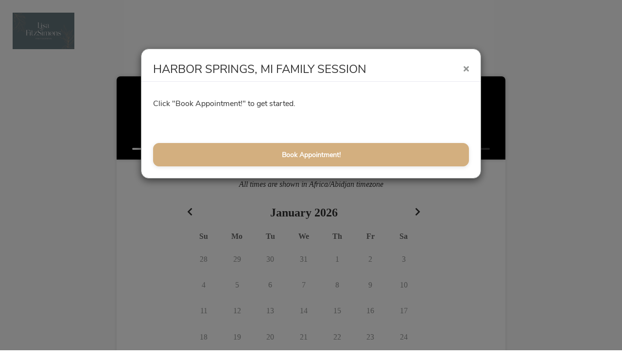

--- FILE ---
content_type: text/html; charset=utf-8
request_url: https://app.iris-works.com/customer/booking/8d962bf4-a222-4683-af9f-8212df59be67
body_size: 46003
content:
<!DOCTYPE html>
<html>

<head>
<script type="text/javascript">var _rollbarConfig = {"accessToken":"39fddf4082d94701905a50bf31ab041e","captureUncaught":true,"ignoredMessages":["Script Error.","Can't find variable: app","Can't find variable: $","$ is not defined"],"payload":{"environment":"production"}};</script>
<script type="text/javascript">!function(r){var e={};function o(n){if(e[n])return e[n].exports;var t=e[n]={i:n,l:!1,exports:{}};return r[n].call(t.exports,t,t.exports,o),t.l=!0,t.exports}o.m=r,o.c=e,o.d=function(r,e,n){o.o(r,e)||Object.defineProperty(r,e,{enumerable:!0,get:n})},o.r=function(r){"undefined"!=typeof Symbol&&Symbol.toStringTag&&Object.defineProperty(r,Symbol.toStringTag,{value:"Module"}),Object.defineProperty(r,"__esModule",{value:!0})},o.t=function(r,e){if(1&e&&(r=o(r)),8&e)return r;if(4&e&&"object"==typeof r&&r&&r.__esModule)return r;var n=Object.create(null);if(o.r(n),Object.defineProperty(n,"default",{enumerable:!0,value:r}),2&e&&"string"!=typeof r)for(var t in r)o.d(n,t,function(e){return r[e]}.bind(null,t));return n},o.n=function(r){var e=r&&r.__esModule?function(){return r.default}:function(){return r};return o.d(e,"a",e),e},o.o=function(r,e){return Object.prototype.hasOwnProperty.call(r,e)},o.p="",o(o.s=0)}([function(r,e,o){"use strict";var n=o(1),t=o(5);_rollbarConfig=_rollbarConfig||{},_rollbarConfig.rollbarJsUrl=_rollbarConfig.rollbarJsUrl||"https://cdn.rollbar.com/rollbarjs/refs/tags/v2.19.3/rollbar.min.js",_rollbarConfig.async=void 0===_rollbarConfig.async||_rollbarConfig.async;var a=n.setupShim(window,_rollbarConfig),l=t(_rollbarConfig);window.rollbar=n.Rollbar,a.loadFull(window,document,!_rollbarConfig.async,_rollbarConfig,l)},function(r,e,o){"use strict";var n=o(2),t=o(3);function a(r){return function(){try{return r.apply(this,arguments)}catch(r){try{console.error("[Rollbar]: Internal error",r)}catch(r){}}}}var l=0;function i(r,e){this.options=r,this._rollbarOldOnError=null;var o=l++;this.shimId=function(){return o},"undefined"!=typeof window&&window._rollbarShims&&(window._rollbarShims[o]={handler:e,messages:[]})}var s=o(4),d=function(r,e){return new i(r,e)},c=function(r){return new s(d,r)};function u(r){return a((function(){var e=this,o=Array.prototype.slice.call(arguments,0),n={shim:e,method:r,args:o,ts:new Date};window._rollbarShims[this.shimId()].messages.push(n)}))}i.prototype.loadFull=function(r,e,o,n,t){var l=!1,i=e.createElement("script"),s=e.getElementsByTagName("script")[0],d=s.parentNode;i.crossOrigin="",i.src=n.rollbarJsUrl,o||(i.async=!0),i.onload=i.onreadystatechange=a((function(){if(!(l||this.readyState&&"loaded"!==this.readyState&&"complete"!==this.readyState)){i.onload=i.onreadystatechange=null;try{d.removeChild(i)}catch(r){}l=!0,function(){var e;if(void 0===r._rollbarDidLoad){e=new Error("rollbar.js did not load");for(var o,n,a,l,i=0;o=r._rollbarShims[i++];)for(o=o.messages||[];n=o.shift();)for(a=n.args||[],i=0;i<a.length;++i)if("function"==typeof(l=a[i])){l(e);break}}"function"==typeof t&&t(e)}()}})),d.insertBefore(i,s)},i.prototype.wrap=function(r,e,o){try{var n;if(n="function"==typeof e?e:function(){return e||{}},"function"!=typeof r)return r;if(r._isWrap)return r;if(!r._rollbar_wrapped&&(r._rollbar_wrapped=function(){o&&"function"==typeof o&&o.apply(this,arguments);try{return r.apply(this,arguments)}catch(o){var e=o;throw e&&("string"==typeof e&&(e=new String(e)),e._rollbarContext=n()||{},e._rollbarContext._wrappedSource=r.toString(),window._rollbarWrappedError=e),e}},r._rollbar_wrapped._isWrap=!0,r.hasOwnProperty))for(var t in r)r.hasOwnProperty(t)&&(r._rollbar_wrapped[t]=r[t]);return r._rollbar_wrapped}catch(e){return r}};for(var p="log,debug,info,warn,warning,error,critical,global,configure,handleUncaughtException,handleAnonymousErrors,handleUnhandledRejection,captureEvent,captureDomContentLoaded,captureLoad".split(","),f=0;f<p.length;++f)i.prototype[p[f]]=u(p[f]);r.exports={setupShim:function(r,e){if(r){var o=e.globalAlias||"Rollbar";if("object"==typeof r[o])return r[o];r._rollbarShims={},r._rollbarWrappedError=null;var l=new c(e);return a((function(){e.captureUncaught&&(l._rollbarOldOnError=r.onerror,n.captureUncaughtExceptions(r,l,!0),e.wrapGlobalEventHandlers&&t(r,l,!0)),e.captureUnhandledRejections&&n.captureUnhandledRejections(r,l,!0);var a=e.autoInstrument;return!1!==e.enabled&&(void 0===a||!0===a||"object"==typeof a&&a.network)&&r.addEventListener&&(r.addEventListener("load",l.captureLoad.bind(l)),r.addEventListener("DOMContentLoaded",l.captureDomContentLoaded.bind(l))),r[o]=l,l}))()}},Rollbar:c}},function(r,e,o){"use strict";function n(r,e,o,n){r._rollbarWrappedError&&(n[4]||(n[4]=r._rollbarWrappedError),n[5]||(n[5]=r._rollbarWrappedError._rollbarContext),r._rollbarWrappedError=null);var t=e.handleUncaughtException.apply(e,n);o&&o.apply(r,n),"anonymous"===t&&(e.anonymousErrorsPending+=1)}r.exports={captureUncaughtExceptions:function(r,e,o){if(r){var t;if("function"==typeof e._rollbarOldOnError)t=e._rollbarOldOnError;else if(r.onerror){for(t=r.onerror;t._rollbarOldOnError;)t=t._rollbarOldOnError;e._rollbarOldOnError=t}e.handleAnonymousErrors();var a=function(){var o=Array.prototype.slice.call(arguments,0);n(r,e,t,o)};o&&(a._rollbarOldOnError=t),r.onerror=a}},captureUnhandledRejections:function(r,e,o){if(r){"function"==typeof r._rollbarURH&&r._rollbarURH.belongsToShim&&r.removeEventListener("unhandledrejection",r._rollbarURH);var n=function(r){var o,n,t;try{o=r.reason}catch(r){o=void 0}try{n=r.promise}catch(r){n="[unhandledrejection] error getting `promise` from event"}try{t=r.detail,!o&&t&&(o=t.reason,n=t.promise)}catch(r){}o||(o="[unhandledrejection] error getting `reason` from event"),e&&e.handleUnhandledRejection&&e.handleUnhandledRejection(o,n)};n.belongsToShim=o,r._rollbarURH=n,r.addEventListener("unhandledrejection",n)}}}},function(r,e,o){"use strict";function n(r,e,o){if(e.hasOwnProperty&&e.hasOwnProperty("addEventListener")){for(var n=e.addEventListener;n._rollbarOldAdd&&n.belongsToShim;)n=n._rollbarOldAdd;var t=function(e,o,t){n.call(this,e,r.wrap(o),t)};t._rollbarOldAdd=n,t.belongsToShim=o,e.addEventListener=t;for(var a=e.removeEventListener;a._rollbarOldRemove&&a.belongsToShim;)a=a._rollbarOldRemove;var l=function(r,e,o){a.call(this,r,e&&e._rollbar_wrapped||e,o)};l._rollbarOldRemove=a,l.belongsToShim=o,e.removeEventListener=l}}r.exports=function(r,e,o){if(r){var t,a,l="EventTarget,Window,Node,ApplicationCache,AudioTrackList,ChannelMergerNode,CryptoOperation,EventSource,FileReader,HTMLUnknownElement,IDBDatabase,IDBRequest,IDBTransaction,KeyOperation,MediaController,MessagePort,ModalWindow,Notification,SVGElementInstance,Screen,TextTrack,TextTrackCue,TextTrackList,WebSocket,WebSocketWorker,Worker,XMLHttpRequest,XMLHttpRequestEventTarget,XMLHttpRequestUpload".split(",");for(t=0;t<l.length;++t)r[a=l[t]]&&r[a].prototype&&n(e,r[a].prototype,o)}}},function(r,e,o){"use strict";function n(r,e){this.impl=r(e,this),this.options=e,function(r){for(var e=function(r){return function(){var e=Array.prototype.slice.call(arguments,0);if(this.impl[r])return this.impl[r].apply(this.impl,e)}},o="log,debug,info,warn,warning,error,critical,global,configure,handleUncaughtException,handleAnonymousErrors,handleUnhandledRejection,_createItem,wrap,loadFull,shimId,captureEvent,captureDomContentLoaded,captureLoad".split(","),n=0;n<o.length;n++)r[o[n]]=e(o[n])}(n.prototype)}n.prototype._swapAndProcessMessages=function(r,e){var o,n,t;for(this.impl=r(this.options);o=e.shift();)n=o.method,t=o.args,this[n]&&"function"==typeof this[n]&&("captureDomContentLoaded"===n||"captureLoad"===n?this[n].apply(this,[t[0],o.ts]):this[n].apply(this,t));return this},r.exports=n},function(r,e,o){"use strict";r.exports=function(r){return function(e){if(!e&&!window._rollbarInitialized){for(var o,n,t=(r=r||{}).globalAlias||"Rollbar",a=window.rollbar,l=function(r){return new a(r)},i=0;o=window._rollbarShims[i++];)n||(n=o.handler),o.handler._swapAndProcessMessages(l,o.messages);window[t]=n,window._rollbarInitialized=!0}}}}]);</script>
  <title>Iris App</title>
  <meta http-equiv="X-UA-Compatible" content="IE=edge">
  <meta name="viewport" content="width=device-width, initial-scale=1, maximum-scale=1.0, user-scalable=no">
  <link rel="stylesheet" media="all" href="https://assets.iris-works.com/assets/application-93e7b62554951ec3eafbef9afe1352322aa9c09bf4c21307a52a65f03f9af6f4.css" />
  <script src="https://assets.iris-works.com/assets/application-2ca20c58a1faec64c7bc1fa7b411591262bd8c00d26e4eeede58ed193f47e8f3.js"></script>
  <script src="https://assets.iris-works.com/packs/js/react_components-0ae73e29404929a53ee7.js"></script>
  <link rel="stylesheet" media="screen" href="https://assets.iris-works.com/packs/css/react_components-eb21d3ae.css" />
  <meta name="csrf-param" content="authenticity_token" />
<meta name="csrf-token" content="u5pfj4FpFVexsq41EzfStdqYfCUV9E8wjA2yOTrtBd586cIeyS1VuOviw9YjgGIw+ixRTxzlRnAe7USs5ts0OQ==" />
</head>

<body>

  <div id="modal-holder"></div>
<div id="popover-container"></div>

<div data-react-class="BookingRoot" data-react-props="{&quot;bookingCalendar&quot;:{&quot;id&quot;:11154,&quot;title&quot;:&quot;HARBOR SPRINGS, MI FAMILY SESSION&quot;,&quot;studio_id&quot;:4231,&quot;uuid&quot;:&quot;8d962bf4-a222-4683-af9f-8212df59be67&quot;,&quot;short_url&quot;:&quot;https://app.iris-works.com/customer/booking/8d962bf4-a222-4683-af9f-8212df59be67&quot;,&quot;client_id&quot;:null,&quot;introduction&quot;:null,&quot;is_session&quot;:true,&quot;journey_template_id&quot;:9089,&quot;location_id&quot;:null,&quot;full_address&quot;:&quot;&quot;,&quot;notes&quot;:&quot;&quot;,&quot;invoice_required&quot;:true,&quot;invoice_template_id&quot;:9172,&quot;contract_required&quot;:true,&quot;contract_template_id&quot;:23327,&quot;create_shoot_proof_gallery&quot;:false,&quot;shoot_proof_brand_id&quot;:null,&quot;deleted_at&quot;:null,&quot;created_at&quot;:&quot;2019-01-14T16:55:15.000Z&quot;,&quot;updated_at&quot;:&quot;2025-07-14T17:45:00.000Z&quot;,&quot;session_type_id&quot;:10635,&quot;last_published&quot;:&quot;2025-07-14T17:45:00.000Z&quot;,&quot;is_booked&quot;:true,&quot;lead_days&quot;:0,&quot;show_on_landing&quot;:false,&quot;create_pic_time_project&quot;:false,&quot;address_required&quot;:true,&quot;coupons_allowed&quot;:true,&quot;photo_file_name&quot;:null,&quot;photo_content_type&quot;:null,&quot;photo_file_size&quot;:null,&quot;photo_updated_at&quot;:null,&quot;location&quot;:null,&quot;photo_url&quot;:null},&quot;firstAvailabilityDate&quot;:null,&quot;studio&quot;:{&quot;id&quot;:4231,&quot;spud_user_id&quot;:4460,&quot;name&quot;:&quot;lisa fitzsimons photography&quot;,&quot;address&quot;:&quot;2132 Thornwood Ave&quot;,&quot;city&quot;:&quot;Wilmette&quot;,&quot;state&quot;:&quot;IL&quot;,&quot;postal&quot;:&quot;60091&quot;,&quot;country&quot;:&quot;US&quot;,&quot;website&quot;:&quot;http://www.lisafitzsimons.com&quot;,&quot;created_at&quot;:&quot;2017-01-22T21:19:29.000Z&quot;,&quot;updated_at&quot;:&quot;2023-01-25T00:39:38.000Z&quot;,&quot;stripe_customer_id&quot;:&quot;cus_AAZHYRga1Rbwe0&quot;,&quot;avatar_file_name&quot;:&quot;lisaF1-04.jpg&quot;,&quot;avatar_content_type&quot;:&quot;image/jpeg&quot;,&quot;avatar_file_size&quot;:56352,&quot;avatar_updated_at&quot;:&quot;2017-03-31T18:29:47.000Z&quot;,&quot;logo_file_name&quot;:&quot;data&quot;,&quot;logo_content_type&quot;:&quot;image/jpeg&quot;,&quot;logo_file_size&quot;:1115288,&quot;logo_updated_at&quot;:&quot;2022-02-11T20:10:44.000Z&quot;,&quot;banner_file_name&quot;:&quot;data&quot;,&quot;banner_content_type&quot;:&quot;image/png&quot;,&quot;banner_file_size&quot;:1358287,&quot;banner_updated_at&quot;:&quot;2022-02-14T14:03:21.000Z&quot;,&quot;phone&quot;:&quot;312-513-1230&quot;,&quot;trial_expiration&quot;:&quot;2017-02-27&quot;,&quot;is_trial&quot;:false,&quot;deleted_at&quot;:null,&quot;referred_by&quot;:null,&quot;business_name&quot;:null,&quot;email_notifications&quot;:true,&quot;is_expired&quot;:false,&quot;drawn_signature&quot;:&quot;[data-uri]&quot;,&quot;signature&quot;:&quot;Lisa FitzSimons&quot;,&quot;leads_submit_color&quot;:&quot;#617178&quot;,&quot;default_lead_response_email_template_id&quot;:234272,&quot;leads_display_logo&quot;:true,&quot;leads_display_session_icons&quot;:false,&quot;leads_headline&quot;:&quot;What photography service are you interested in?&quot;,&quot;opt_in_for_cronofy_availability&quot;:false,&quot;booking_trial_expiration&quot;:&quot;2018-08-20&quot;,&quot;extended_trial_count&quot;:0,&quot;leads_layout&quot;:&quot;logo&quot;,&quot;leads_photo_file_name&quot;:null,&quot;leads_photo_content_type&quot;:null,&quot;leads_photo_file_size&quot;:null,&quot;leads_photo_updated_at&quot;:null,&quot;leads_transparent_background&quot;:true,&quot;trial_verified&quot;:false,&quot;booking_photo_file_name&quot;:&quot;MINI-4605-2.jpg&quot;,&quot;booking_photo_content_type&quot;:&quot;image/jpeg&quot;,&quot;booking_photo_file_size&quot;:989009,&quot;booking_photo_updated_at&quot;:&quot;2022-10-21T19:45:05.000Z&quot;,&quot;booking_message&quot;:&quot;Thanksgiving weekend Mini Sessions!\n20 Minute Family Portraits\nFee includes - 5 Hi-Res Digital Files\nLocation - Glenview, IL \n$500.\nLimited spots available\n&quot;,&quot;booking_transparent_background&quot;:false,&quot;booking_display_logo&quot;:true,&quot;booking_submit_color&quot;:&quot;#d3af7f&quot;,&quot;marketing_message&quot;:null,&quot;marketing_submit_color&quot;:&quot;#111111&quot;,&quot;email_marketing_validated&quot;:true,&quot;suspended&quot;:false,&quot;leads_redirect_url&quot;:null,&quot;leads_custom_session_order&quot;:false,&quot;booking_header_color&quot;:null,&quot;booking_facebook_url&quot;:null,&quot;booking_instagram_url&quot;:null,&quot;booking_show_website&quot;:false,&quot;booking_show_contact&quot;:false,&quot;booking_show_prices&quot;:true,&quot;logo&quot;:&quot;https://cloud.iris-works.com/studios/4231/logos/fitted/data.?1644610244&quot;,&quot;time_zone&quot;:null},&quot;user&quot;:{&quot;id&quot;:4460,&quot;first_name&quot;:&quot;Lisa&quot;,&quot;last_name&quot;:&quot;FitzSimons&quot;,&quot;super_admin&quot;:null,&quot;login&quot;:&quot;lisa@lisafitzsimons.com&quot;,&quot;email&quot;:&quot;lisa@lisafitzsimons.com&quot;,&quot;crypted_password&quot;:&quot;400$8$37$56991856831f5b20$482731e3153eaa5da088e348ba3095b3abc87726aa91a0a7d35c7310347518ca&quot;,&quot;password_salt&quot;:&quot;z4JYsh7WfuLoaNZGURB&quot;,&quot;persistence_token&quot;:&quot;21b13800656a734352ae80f53645062aa19a6bf225076c36c6bb067284a61ce296086b2312b0614d10f95f0ec1f819f0dc868553d0d99b678dddb1db539c9337&quot;,&quot;single_access_token&quot;:&quot;u1YRzwcSZdIdP3isejE&quot;,&quot;perishable_token&quot;:&quot;-nOFS-mFWjy9NvZhmenO&quot;,&quot;login_count&quot;:1143,&quot;failed_login_count&quot;:0,&quot;last_request_at&quot;:&quot;2026-01-22T17:40:02.000Z&quot;,&quot;current_login_at&quot;:&quot;2026-01-22T17:33:22.000Z&quot;,&quot;last_login_at&quot;:&quot;2026-01-22T16:37:11.000Z&quot;,&quot;current_login_ip&quot;:&quot;64.38.114.20&quot;,&quot;last_login_ip&quot;:&quot;140.248.30.0&quot;,&quot;created_at&quot;:&quot;2017-01-22T21:19:11.000Z&quot;,&quot;updated_at&quot;:&quot;2026-01-22T17:40:02.000Z&quot;,&quot;time_zone&quot;:&quot;America/Chicago&quot;,&quot;spud_role_id&quot;:null,&quot;phone&quot;:null,&quot;email_marketing&quot;:true,&quot;get_response_id&quot;:null,&quot;requires_password_change&quot;:false,&quot;accepted_terms_and_privacy&quot;:false,&quot;drip_id&quot;:&quot;zjo7rzqhgj83zhqsa6jg&quot;},&quot;token&quot;:&quot;TA6TLnb7VQGPZRtErj06BT-D8FVNhHO7B9HZYQmVzPU&quot;,&quot;showEmailMarketing&quot;:false,&quot;hasActiveCode&quot;:false,&quot;meta&quot;:{&quot;isActive&quot;:true,&quot;features&quot;:{&quot;hasPaypal&quot;:false,&quot;hasStripe&quot;:true,&quot;hasSquare&quot;:false,&quot;tipsEnabled&quot;:false,&quot;achEnabled&quot;:false,&quot;giftCardEnabled&quot;:false,&quot;afterpayEnabled&quot;:false,&quot;cashAppEnabled&quot;:false,&quot;applePayEnabled&quot;:false,&quot;googlePayEnabled&quot;:false,&quot;showCouponCodes&quot;:false,&quot;hasAfterpayAttributes&quot;:true,&quot;hasGoogleAndApplePayAttributes&quot;:true},&quot;currency&quot;:&quot;USD&quot;,&quot;paypalAddress&quot;:&quot;U7CBXD7EUF2RS&quot;,&quot;squareLocationId&quot;:&quot;6EMF9WFJMVGR7&quot;,&quot;squareApplicationId&quot;:&quot;sq0idp-7G-G42t3RZIqVd8_qLTsKw&quot;,&quot;squareRedirectUrl&quot;:&quot;https://app.iris-works.com/api/square_user/authorize&quot;,&quot;stripePublicKey&quot;:&quot;pk_live_OIJUB0HwyDTVeWatk2xQjTwp005INJhBlY&quot;,&quot;isBooking&quot;:true},&quot;displayThisWhileInDevelopment&quot;:false,&quot;bookingPhotos&quot;:[{&quot;url&quot;:&quot;https://cloud.iris-works.com/booking_photos/32/photos/original/MINI-4605-2.jpg?1666381505&quot;,&quot;position&quot;:0}],&quot;countryOptions&quot;:[{&quot;label&quot;:&quot;Select a country&quot;,&quot;value&quot;:null},{&quot;label&quot;:&quot;United States of America&quot;,&quot;value&quot;:&quot;US&quot;},{&quot;label&quot;:&quot;Afghanistan&quot;,&quot;value&quot;:&quot;AF&quot;},{&quot;label&quot;:&quot;Albania&quot;,&quot;value&quot;:&quot;AL&quot;},{&quot;label&quot;:&quot;Algeria&quot;,&quot;value&quot;:&quot;DZ&quot;},{&quot;label&quot;:&quot;American Samoa&quot;,&quot;value&quot;:&quot;AS&quot;},{&quot;label&quot;:&quot;Andorra&quot;,&quot;value&quot;:&quot;AD&quot;},{&quot;label&quot;:&quot;Angola&quot;,&quot;value&quot;:&quot;AO&quot;},{&quot;label&quot;:&quot;Anguilla&quot;,&quot;value&quot;:&quot;AI&quot;},{&quot;label&quot;:&quot;Antarctica&quot;,&quot;value&quot;:&quot;AQ&quot;},{&quot;label&quot;:&quot;Antigua and Barbuda&quot;,&quot;value&quot;:&quot;AG&quot;},{&quot;label&quot;:&quot;Argentina&quot;,&quot;value&quot;:&quot;AR&quot;},{&quot;label&quot;:&quot;Armenia&quot;,&quot;value&quot;:&quot;AM&quot;},{&quot;label&quot;:&quot;Aruba&quot;,&quot;value&quot;:&quot;AW&quot;},{&quot;label&quot;:&quot;Australia&quot;,&quot;value&quot;:&quot;AU&quot;},{&quot;label&quot;:&quot;Austria&quot;,&quot;value&quot;:&quot;AT&quot;},{&quot;label&quot;:&quot;Azerbaijan&quot;,&quot;value&quot;:&quot;AZ&quot;},{&quot;label&quot;:&quot;Bahamas&quot;,&quot;value&quot;:&quot;BS&quot;},{&quot;label&quot;:&quot;Bahrain&quot;,&quot;value&quot;:&quot;BH&quot;},{&quot;label&quot;:&quot;Bangladesh&quot;,&quot;value&quot;:&quot;BD&quot;},{&quot;label&quot;:&quot;Barbados&quot;,&quot;value&quot;:&quot;BB&quot;},{&quot;label&quot;:&quot;Belarus&quot;,&quot;value&quot;:&quot;BY&quot;},{&quot;label&quot;:&quot;Belgium&quot;,&quot;value&quot;:&quot;BE&quot;},{&quot;label&quot;:&quot;Belize&quot;,&quot;value&quot;:&quot;BZ&quot;},{&quot;label&quot;:&quot;Benin&quot;,&quot;value&quot;:&quot;BJ&quot;},{&quot;label&quot;:&quot;Bermuda&quot;,&quot;value&quot;:&quot;BM&quot;},{&quot;label&quot;:&quot;Bhutan&quot;,&quot;value&quot;:&quot;BT&quot;},{&quot;label&quot;:&quot;Bolivia (Plurinational State of)&quot;,&quot;value&quot;:&quot;BO&quot;},{&quot;label&quot;:&quot;Bonaire, Sint Eustatius and Saba&quot;,&quot;value&quot;:&quot;BQ&quot;},{&quot;label&quot;:&quot;Bosnia and Herzegovina&quot;,&quot;value&quot;:&quot;BA&quot;},{&quot;label&quot;:&quot;Botswana&quot;,&quot;value&quot;:&quot;BW&quot;},{&quot;label&quot;:&quot;Bouvet Island&quot;,&quot;value&quot;:&quot;BV&quot;},{&quot;label&quot;:&quot;Brazil&quot;,&quot;value&quot;:&quot;BR&quot;},{&quot;label&quot;:&quot;British Indian Ocean Territory&quot;,&quot;value&quot;:&quot;IO&quot;},{&quot;label&quot;:&quot;Brunei Darussalam&quot;,&quot;value&quot;:&quot;BN&quot;},{&quot;label&quot;:&quot;Bulgaria&quot;,&quot;value&quot;:&quot;BG&quot;},{&quot;label&quot;:&quot;Burkina Faso&quot;,&quot;value&quot;:&quot;BF&quot;},{&quot;label&quot;:&quot;Burundi&quot;,&quot;value&quot;:&quot;BI&quot;},{&quot;label&quot;:&quot;Cabo Verde&quot;,&quot;value&quot;:&quot;CV&quot;},{&quot;label&quot;:&quot;Cambodia&quot;,&quot;value&quot;:&quot;KH&quot;},{&quot;label&quot;:&quot;Cameroon&quot;,&quot;value&quot;:&quot;CM&quot;},{&quot;label&quot;:&quot;Canada&quot;,&quot;value&quot;:&quot;CA&quot;},{&quot;label&quot;:&quot;Cayman Islands&quot;,&quot;value&quot;:&quot;KY&quot;},{&quot;label&quot;:&quot;Central African Republic&quot;,&quot;value&quot;:&quot;CF&quot;},{&quot;label&quot;:&quot;Chad&quot;,&quot;value&quot;:&quot;TD&quot;},{&quot;label&quot;:&quot;Chile&quot;,&quot;value&quot;:&quot;CL&quot;},{&quot;label&quot;:&quot;China&quot;,&quot;value&quot;:&quot;CN&quot;},{&quot;label&quot;:&quot;Christmas Island&quot;,&quot;value&quot;:&quot;CX&quot;},{&quot;label&quot;:&quot;Cocos (Keeling) Islands&quot;,&quot;value&quot;:&quot;CC&quot;},{&quot;label&quot;:&quot;Colombia&quot;,&quot;value&quot;:&quot;CO&quot;},{&quot;label&quot;:&quot;Comoros&quot;,&quot;value&quot;:&quot;KM&quot;},{&quot;label&quot;:&quot;Congo&quot;,&quot;value&quot;:&quot;CG&quot;},{&quot;label&quot;:&quot;Congo (Democratic Republic of the)&quot;,&quot;value&quot;:&quot;CD&quot;},{&quot;label&quot;:&quot;Cook Islands&quot;,&quot;value&quot;:&quot;CK&quot;},{&quot;label&quot;:&quot;Costa Rica&quot;,&quot;value&quot;:&quot;CR&quot;},{&quot;label&quot;:&quot;Croatia&quot;,&quot;value&quot;:&quot;HR&quot;},{&quot;label&quot;:&quot;Cuba&quot;,&quot;value&quot;:&quot;CU&quot;},{&quot;label&quot;:&quot;Curaçao&quot;,&quot;value&quot;:&quot;CW&quot;},{&quot;label&quot;:&quot;Cyprus&quot;,&quot;value&quot;:&quot;CY&quot;},{&quot;label&quot;:&quot;Czech Republic&quot;,&quot;value&quot;:&quot;CZ&quot;},{&quot;label&quot;:&quot;Côte d&#39;Ivoire&quot;,&quot;value&quot;:&quot;CI&quot;},{&quot;label&quot;:&quot;Denmark&quot;,&quot;value&quot;:&quot;DK&quot;},{&quot;label&quot;:&quot;Djibouti&quot;,&quot;value&quot;:&quot;DJ&quot;},{&quot;label&quot;:&quot;Dominica&quot;,&quot;value&quot;:&quot;DM&quot;},{&quot;label&quot;:&quot;Dominican Republic&quot;,&quot;value&quot;:&quot;DO&quot;},{&quot;label&quot;:&quot;Ecuador&quot;,&quot;value&quot;:&quot;EC&quot;},{&quot;label&quot;:&quot;Egypt&quot;,&quot;value&quot;:&quot;EG&quot;},{&quot;label&quot;:&quot;El Salvador&quot;,&quot;value&quot;:&quot;SV&quot;},{&quot;label&quot;:&quot;Equatorial Guinea&quot;,&quot;value&quot;:&quot;GQ&quot;},{&quot;label&quot;:&quot;Eritrea&quot;,&quot;value&quot;:&quot;ER&quot;},{&quot;label&quot;:&quot;Estonia&quot;,&quot;value&quot;:&quot;EE&quot;},{&quot;label&quot;:&quot;Ethiopia&quot;,&quot;value&quot;:&quot;ET&quot;},{&quot;label&quot;:&quot;Falkland Islands (Malvinas)&quot;,&quot;value&quot;:&quot;FK&quot;},{&quot;label&quot;:&quot;Faroe Islands&quot;,&quot;value&quot;:&quot;FO&quot;},{&quot;label&quot;:&quot;Fiji&quot;,&quot;value&quot;:&quot;FJ&quot;},{&quot;label&quot;:&quot;Finland&quot;,&quot;value&quot;:&quot;FI&quot;},{&quot;label&quot;:&quot;France&quot;,&quot;value&quot;:&quot;FR&quot;},{&quot;label&quot;:&quot;French Guiana&quot;,&quot;value&quot;:&quot;GF&quot;},{&quot;label&quot;:&quot;French Polynesia&quot;,&quot;value&quot;:&quot;PF&quot;},{&quot;label&quot;:&quot;French Southern Territories&quot;,&quot;value&quot;:&quot;TF&quot;},{&quot;label&quot;:&quot;Gabon&quot;,&quot;value&quot;:&quot;GA&quot;},{&quot;label&quot;:&quot;Gambia&quot;,&quot;value&quot;:&quot;GM&quot;},{&quot;label&quot;:&quot;Georgia&quot;,&quot;value&quot;:&quot;GE&quot;},{&quot;label&quot;:&quot;Germany&quot;,&quot;value&quot;:&quot;DE&quot;},{&quot;label&quot;:&quot;Ghana&quot;,&quot;value&quot;:&quot;GH&quot;},{&quot;label&quot;:&quot;Gibraltar&quot;,&quot;value&quot;:&quot;GI&quot;},{&quot;label&quot;:&quot;Greece&quot;,&quot;value&quot;:&quot;GR&quot;},{&quot;label&quot;:&quot;Greenland&quot;,&quot;value&quot;:&quot;GL&quot;},{&quot;label&quot;:&quot;Grenada&quot;,&quot;value&quot;:&quot;GD&quot;},{&quot;label&quot;:&quot;Guadeloupe&quot;,&quot;value&quot;:&quot;GP&quot;},{&quot;label&quot;:&quot;Guam&quot;,&quot;value&quot;:&quot;GU&quot;},{&quot;label&quot;:&quot;Guatemala&quot;,&quot;value&quot;:&quot;GT&quot;},{&quot;label&quot;:&quot;Guernsey&quot;,&quot;value&quot;:&quot;GG&quot;},{&quot;label&quot;:&quot;Guinea&quot;,&quot;value&quot;:&quot;GN&quot;},{&quot;label&quot;:&quot;Guinea-Bissau&quot;,&quot;value&quot;:&quot;GW&quot;},{&quot;label&quot;:&quot;Guyana&quot;,&quot;value&quot;:&quot;GY&quot;},{&quot;label&quot;:&quot;Haiti&quot;,&quot;value&quot;:&quot;HT&quot;},{&quot;label&quot;:&quot;Heard Island and McDonald Islands&quot;,&quot;value&quot;:&quot;HM&quot;},{&quot;label&quot;:&quot;Holy See&quot;,&quot;value&quot;:&quot;VA&quot;},{&quot;label&quot;:&quot;Honduras&quot;,&quot;value&quot;:&quot;HN&quot;},{&quot;label&quot;:&quot;Hong Kong&quot;,&quot;value&quot;:&quot;HK&quot;},{&quot;label&quot;:&quot;Hungary&quot;,&quot;value&quot;:&quot;HU&quot;},{&quot;label&quot;:&quot;Iceland&quot;,&quot;value&quot;:&quot;IS&quot;},{&quot;label&quot;:&quot;India&quot;,&quot;value&quot;:&quot;IN&quot;},{&quot;label&quot;:&quot;Indonesia&quot;,&quot;value&quot;:&quot;ID&quot;},{&quot;label&quot;:&quot;Iran (Islamic Republic of)&quot;,&quot;value&quot;:&quot;IR&quot;},{&quot;label&quot;:&quot;Iraq&quot;,&quot;value&quot;:&quot;IQ&quot;},{&quot;label&quot;:&quot;Ireland&quot;,&quot;value&quot;:&quot;IE&quot;},{&quot;label&quot;:&quot;Isle of Man&quot;,&quot;value&quot;:&quot;IM&quot;},{&quot;label&quot;:&quot;Israel&quot;,&quot;value&quot;:&quot;IL&quot;},{&quot;label&quot;:&quot;Italy&quot;,&quot;value&quot;:&quot;IT&quot;},{&quot;label&quot;:&quot;Jamaica&quot;,&quot;value&quot;:&quot;JM&quot;},{&quot;label&quot;:&quot;Japan&quot;,&quot;value&quot;:&quot;JP&quot;},{&quot;label&quot;:&quot;Jersey&quot;,&quot;value&quot;:&quot;JE&quot;},{&quot;label&quot;:&quot;Jordan&quot;,&quot;value&quot;:&quot;JO&quot;},{&quot;label&quot;:&quot;Kazakhstan&quot;,&quot;value&quot;:&quot;KZ&quot;},{&quot;label&quot;:&quot;Kenya&quot;,&quot;value&quot;:&quot;KE&quot;},{&quot;label&quot;:&quot;Kiribati&quot;,&quot;value&quot;:&quot;KI&quot;},{&quot;label&quot;:&quot;Korea (Democratic People&#39;s Republic of)&quot;,&quot;value&quot;:&quot;KP&quot;},{&quot;label&quot;:&quot;Korea (Republic of)&quot;,&quot;value&quot;:&quot;KR&quot;},{&quot;label&quot;:&quot;Kuwait&quot;,&quot;value&quot;:&quot;KW&quot;},{&quot;label&quot;:&quot;Kyrgyzstan&quot;,&quot;value&quot;:&quot;KG&quot;},{&quot;label&quot;:&quot;Lao People&#39;s Democratic Republic&quot;,&quot;value&quot;:&quot;LA&quot;},{&quot;label&quot;:&quot;Latvia&quot;,&quot;value&quot;:&quot;LV&quot;},{&quot;label&quot;:&quot;Lebanon&quot;,&quot;value&quot;:&quot;LB&quot;},{&quot;label&quot;:&quot;Lesotho&quot;,&quot;value&quot;:&quot;LS&quot;},{&quot;label&quot;:&quot;Liberia&quot;,&quot;value&quot;:&quot;LR&quot;},{&quot;label&quot;:&quot;Libya&quot;,&quot;value&quot;:&quot;LY&quot;},{&quot;label&quot;:&quot;Liechtenstein&quot;,&quot;value&quot;:&quot;LI&quot;},{&quot;label&quot;:&quot;Lithuania&quot;,&quot;value&quot;:&quot;LT&quot;},{&quot;label&quot;:&quot;Luxembourg&quot;,&quot;value&quot;:&quot;LU&quot;},{&quot;label&quot;:&quot;Macao&quot;,&quot;value&quot;:&quot;MO&quot;},{&quot;label&quot;:&quot;Madagascar&quot;,&quot;value&quot;:&quot;MG&quot;},{&quot;label&quot;:&quot;Malawi&quot;,&quot;value&quot;:&quot;MW&quot;},{&quot;label&quot;:&quot;Malaysia&quot;,&quot;value&quot;:&quot;MY&quot;},{&quot;label&quot;:&quot;Maldives&quot;,&quot;value&quot;:&quot;MV&quot;},{&quot;label&quot;:&quot;Mali&quot;,&quot;value&quot;:&quot;ML&quot;},{&quot;label&quot;:&quot;Malta&quot;,&quot;value&quot;:&quot;MT&quot;},{&quot;label&quot;:&quot;Marshall Islands&quot;,&quot;value&quot;:&quot;MH&quot;},{&quot;label&quot;:&quot;Martinique&quot;,&quot;value&quot;:&quot;MQ&quot;},{&quot;label&quot;:&quot;Mauritania&quot;,&quot;value&quot;:&quot;MR&quot;},{&quot;label&quot;:&quot;Mauritius&quot;,&quot;value&quot;:&quot;MU&quot;},{&quot;label&quot;:&quot;Mayotte&quot;,&quot;value&quot;:&quot;YT&quot;},{&quot;label&quot;:&quot;Mexico&quot;,&quot;value&quot;:&quot;MX&quot;},{&quot;label&quot;:&quot;Micronesia (Federated States of)&quot;,&quot;value&quot;:&quot;FM&quot;},{&quot;label&quot;:&quot;Moldova (Republic of)&quot;,&quot;value&quot;:&quot;MD&quot;},{&quot;label&quot;:&quot;Monaco&quot;,&quot;value&quot;:&quot;MC&quot;},{&quot;label&quot;:&quot;Mongolia&quot;,&quot;value&quot;:&quot;MN&quot;},{&quot;label&quot;:&quot;Montenegro&quot;,&quot;value&quot;:&quot;ME&quot;},{&quot;label&quot;:&quot;Montserrat&quot;,&quot;value&quot;:&quot;MS&quot;},{&quot;label&quot;:&quot;Morocco&quot;,&quot;value&quot;:&quot;MA&quot;},{&quot;label&quot;:&quot;Mozambique&quot;,&quot;value&quot;:&quot;MZ&quot;},{&quot;label&quot;:&quot;Myanmar&quot;,&quot;value&quot;:&quot;MM&quot;},{&quot;label&quot;:&quot;Namibia&quot;,&quot;value&quot;:&quot;NA&quot;},{&quot;label&quot;:&quot;Nauru&quot;,&quot;value&quot;:&quot;NR&quot;},{&quot;label&quot;:&quot;Nepal&quot;,&quot;value&quot;:&quot;NP&quot;},{&quot;label&quot;:&quot;Netherlands&quot;,&quot;value&quot;:&quot;NL&quot;},{&quot;label&quot;:&quot;New Caledonia&quot;,&quot;value&quot;:&quot;NC&quot;},{&quot;label&quot;:&quot;New Zealand&quot;,&quot;value&quot;:&quot;NZ&quot;},{&quot;label&quot;:&quot;Nicaragua&quot;,&quot;value&quot;:&quot;NI&quot;},{&quot;label&quot;:&quot;Niger&quot;,&quot;value&quot;:&quot;NE&quot;},{&quot;label&quot;:&quot;Nigeria&quot;,&quot;value&quot;:&quot;NG&quot;},{&quot;label&quot;:&quot;Niue&quot;,&quot;value&quot;:&quot;NU&quot;},{&quot;label&quot;:&quot;Norfolk Island&quot;,&quot;value&quot;:&quot;NF&quot;},{&quot;label&quot;:&quot;North Macedonia&quot;,&quot;value&quot;:&quot;MK&quot;},{&quot;label&quot;:&quot;Northern Mariana Islands&quot;,&quot;value&quot;:&quot;MP&quot;},{&quot;label&quot;:&quot;Norway&quot;,&quot;value&quot;:&quot;NO&quot;},{&quot;label&quot;:&quot;Oman&quot;,&quot;value&quot;:&quot;OM&quot;},{&quot;label&quot;:&quot;Pakistan&quot;,&quot;value&quot;:&quot;PK&quot;},{&quot;label&quot;:&quot;Palau&quot;,&quot;value&quot;:&quot;PW&quot;},{&quot;label&quot;:&quot;Palestine, State of&quot;,&quot;value&quot;:&quot;PS&quot;},{&quot;label&quot;:&quot;Panama&quot;,&quot;value&quot;:&quot;PA&quot;},{&quot;label&quot;:&quot;Papua New Guinea&quot;,&quot;value&quot;:&quot;PG&quot;},{&quot;label&quot;:&quot;Paraguay&quot;,&quot;value&quot;:&quot;PY&quot;},{&quot;label&quot;:&quot;Peru&quot;,&quot;value&quot;:&quot;PE&quot;},{&quot;label&quot;:&quot;Philippines&quot;,&quot;value&quot;:&quot;PH&quot;},{&quot;label&quot;:&quot;Pitcairn&quot;,&quot;value&quot;:&quot;PN&quot;},{&quot;label&quot;:&quot;Poland&quot;,&quot;value&quot;:&quot;PL&quot;},{&quot;label&quot;:&quot;Portugal&quot;,&quot;value&quot;:&quot;PT&quot;},{&quot;label&quot;:&quot;Puerto Rico&quot;,&quot;value&quot;:&quot;PR&quot;},{&quot;label&quot;:&quot;Qatar&quot;,&quot;value&quot;:&quot;QA&quot;},{&quot;label&quot;:&quot;Romania&quot;,&quot;value&quot;:&quot;RO&quot;},{&quot;label&quot;:&quot;Russian Federation&quot;,&quot;value&quot;:&quot;RU&quot;},{&quot;label&quot;:&quot;Rwanda&quot;,&quot;value&quot;:&quot;RW&quot;},{&quot;label&quot;:&quot;Réunion&quot;,&quot;value&quot;:&quot;RE&quot;},{&quot;label&quot;:&quot;Saint Barthélemy&quot;,&quot;value&quot;:&quot;BL&quot;},{&quot;label&quot;:&quot;Saint Helena, Ascension and Tristan da Cunha&quot;,&quot;value&quot;:&quot;SH&quot;},{&quot;label&quot;:&quot;Saint Kitts and Nevis&quot;,&quot;value&quot;:&quot;KN&quot;},{&quot;label&quot;:&quot;Saint Lucia&quot;,&quot;value&quot;:&quot;LC&quot;},{&quot;label&quot;:&quot;Saint Martin (French part)&quot;,&quot;value&quot;:&quot;MF&quot;},{&quot;label&quot;:&quot;Saint Pierre and Miquelon&quot;,&quot;value&quot;:&quot;PM&quot;},{&quot;label&quot;:&quot;Saint Vincent and the Grenadines&quot;,&quot;value&quot;:&quot;VC&quot;},{&quot;label&quot;:&quot;Samoa&quot;,&quot;value&quot;:&quot;WS&quot;},{&quot;label&quot;:&quot;San Marino&quot;,&quot;value&quot;:&quot;SM&quot;},{&quot;label&quot;:&quot;Sao Tome and Principe&quot;,&quot;value&quot;:&quot;ST&quot;},{&quot;label&quot;:&quot;Saudi Arabia&quot;,&quot;value&quot;:&quot;SA&quot;},{&quot;label&quot;:&quot;Senegal&quot;,&quot;value&quot;:&quot;SN&quot;},{&quot;label&quot;:&quot;Serbia&quot;,&quot;value&quot;:&quot;RS&quot;},{&quot;label&quot;:&quot;Seychelles&quot;,&quot;value&quot;:&quot;SC&quot;},{&quot;label&quot;:&quot;Sierra Leone&quot;,&quot;value&quot;:&quot;SL&quot;},{&quot;label&quot;:&quot;Singapore&quot;,&quot;value&quot;:&quot;SG&quot;},{&quot;label&quot;:&quot;Sint Maarten (Dutch part)&quot;,&quot;value&quot;:&quot;SX&quot;},{&quot;label&quot;:&quot;Slovakia&quot;,&quot;value&quot;:&quot;SK&quot;},{&quot;label&quot;:&quot;Slovenia&quot;,&quot;value&quot;:&quot;SI&quot;},{&quot;label&quot;:&quot;Solomon Islands&quot;,&quot;value&quot;:&quot;SB&quot;},{&quot;label&quot;:&quot;Somalia&quot;,&quot;value&quot;:&quot;SO&quot;},{&quot;label&quot;:&quot;South Africa&quot;,&quot;value&quot;:&quot;ZA&quot;},{&quot;label&quot;:&quot;South Georgia and the South Sandwich Islands&quot;,&quot;value&quot;:&quot;GS&quot;},{&quot;label&quot;:&quot;South Sudan&quot;,&quot;value&quot;:&quot;SS&quot;},{&quot;label&quot;:&quot;Spain&quot;,&quot;value&quot;:&quot;ES&quot;},{&quot;label&quot;:&quot;Sri Lanka&quot;,&quot;value&quot;:&quot;LK&quot;},{&quot;label&quot;:&quot;Sudan&quot;,&quot;value&quot;:&quot;SD&quot;},{&quot;label&quot;:&quot;Suriname&quot;,&quot;value&quot;:&quot;SR&quot;},{&quot;label&quot;:&quot;Svalbard and Jan Mayen&quot;,&quot;value&quot;:&quot;SJ&quot;},{&quot;label&quot;:&quot;Sweden&quot;,&quot;value&quot;:&quot;SE&quot;},{&quot;label&quot;:&quot;Switzerland&quot;,&quot;value&quot;:&quot;CH&quot;},{&quot;label&quot;:&quot;Syrian Arab Republic&quot;,&quot;value&quot;:&quot;SY&quot;},{&quot;label&quot;:&quot;Taiwan, Province of China&quot;,&quot;value&quot;:&quot;TW&quot;},{&quot;label&quot;:&quot;Tajikistan&quot;,&quot;value&quot;:&quot;TJ&quot;},{&quot;label&quot;:&quot;Tanzania, United Republic of&quot;,&quot;value&quot;:&quot;TZ&quot;},{&quot;label&quot;:&quot;Thailand&quot;,&quot;value&quot;:&quot;TH&quot;},{&quot;label&quot;:&quot;Timor-Leste&quot;,&quot;value&quot;:&quot;TL&quot;},{&quot;label&quot;:&quot;Togo&quot;,&quot;value&quot;:&quot;TG&quot;},{&quot;label&quot;:&quot;Tokelau&quot;,&quot;value&quot;:&quot;TK&quot;},{&quot;label&quot;:&quot;Tonga&quot;,&quot;value&quot;:&quot;TO&quot;},{&quot;label&quot;:&quot;Trinidad and Tobago&quot;,&quot;value&quot;:&quot;TT&quot;},{&quot;label&quot;:&quot;Tunisia&quot;,&quot;value&quot;:&quot;TN&quot;},{&quot;label&quot;:&quot;Turkey&quot;,&quot;value&quot;:&quot;TR&quot;},{&quot;label&quot;:&quot;Turkmenistan&quot;,&quot;value&quot;:&quot;TM&quot;},{&quot;label&quot;:&quot;Turks and Caicos Islands&quot;,&quot;value&quot;:&quot;TC&quot;},{&quot;label&quot;:&quot;Tuvalu&quot;,&quot;value&quot;:&quot;TV&quot;},{&quot;label&quot;:&quot;Uganda&quot;,&quot;value&quot;:&quot;UG&quot;},{&quot;label&quot;:&quot;Ukraine&quot;,&quot;value&quot;:&quot;UA&quot;},{&quot;label&quot;:&quot;United Arab Emirates&quot;,&quot;value&quot;:&quot;AE&quot;},{&quot;label&quot;:&quot;United Kingdom of Great Britain and Northern Ireland&quot;,&quot;value&quot;:&quot;GB&quot;},{&quot;label&quot;:&quot;United States Minor Outlying Islands&quot;,&quot;value&quot;:&quot;UM&quot;},{&quot;label&quot;:&quot;Uruguay&quot;,&quot;value&quot;:&quot;UY&quot;},{&quot;label&quot;:&quot;Uzbekistan&quot;,&quot;value&quot;:&quot;UZ&quot;},{&quot;label&quot;:&quot;Vanuatu&quot;,&quot;value&quot;:&quot;VU&quot;},{&quot;label&quot;:&quot;Venezuela (Bolivarian Republic of)&quot;,&quot;value&quot;:&quot;VE&quot;},{&quot;label&quot;:&quot;Viet Nam&quot;,&quot;value&quot;:&quot;VN&quot;},{&quot;label&quot;:&quot;Virgin Islands (British)&quot;,&quot;value&quot;:&quot;VG&quot;},{&quot;label&quot;:&quot;Virgin Islands (U.S.)&quot;,&quot;value&quot;:&quot;VI&quot;},{&quot;label&quot;:&quot;Wallis and Futuna&quot;,&quot;value&quot;:&quot;WF&quot;},{&quot;label&quot;:&quot;Western Sahara&quot;,&quot;value&quot;:&quot;EH&quot;},{&quot;label&quot;:&quot;Yemen&quot;,&quot;value&quot;:&quot;YE&quot;},{&quot;label&quot;:&quot;Zambia&quot;,&quot;value&quot;:&quot;ZM&quot;},{&quot;label&quot;:&quot;Zimbabwe&quot;,&quot;value&quot;:&quot;ZW&quot;},{&quot;label&quot;:&quot;eSwatini&quot;,&quot;value&quot;:&quot;SZ&quot;},{&quot;label&quot;:&quot;Åland Islands&quot;,&quot;value&quot;:&quot;AX&quot;}],&quot;instagramURL&quot;:null,&quot;facebookURL&quot;:null,&quot;showWebsiteURL&quot;:false,&quot;showContact&quot;:false,&quot;websiteURL&quot;:&quot;http://www.lisafitzsimons.com&quot;,&quot;phoneNumber&quot;:&quot;312-513-1230&quot;,&quot;studioEmail&quot;:&quot;lisa@lisafitzsimons.com&quot;,&quot;logo&quot;:&quot;https://cloud.iris-works.com/studios/4231/logos/fitted/data.?1644610244&quot;,&quot;name&quot;:&quot;lisa fitzsimons photography&quot;,&quot;customMessage&quot;:&quot;Thanksgiving weekend Mini Sessions!\n20 Minute Family Portraits\nFee includes - 5 Hi-Res Digital Files\nLocation - Glenview, IL \n$500.\nLimited spots available\n&quot;}"></div>

<div id="modal-holder"></div>

<script>
  app.invoices.currency = '$';
</script>
<script src="https://js.squareup.com/v2/paymentform"></script>
<script src="https://web.squarecdn.com/v1/square.js"></script>




</body>

</html>